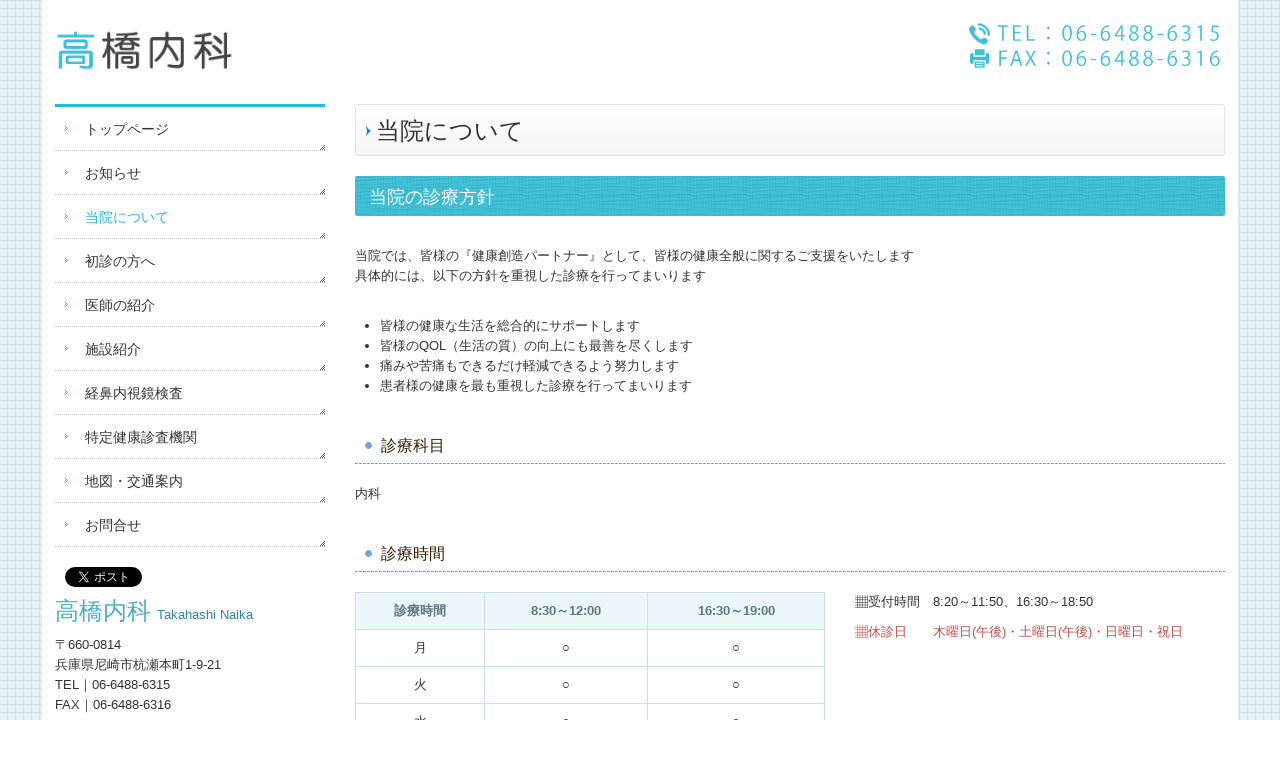

--- FILE ---
content_type: text/html; charset=utf-8
request_url: https://www.kuise-naika.com/clinic
body_size: 5949
content:
<!DOCTYPE html><!--[if lt IE 7]>      <html class="no-js lt-ie10 lt-ie9 lt-ie8 lt-ie7"> <![endif]--><!--[if IE 7]>         <html class="no-js lt-ie10 lt-ie9 lt-ie8"> <![endif]--><!--[if IE 8]>         <html class="no-js lt-ie10 lt-ie9"> <![endif]--><!--[if IE 9]>         <html class="no-js lt-ie10"> <![endif]--><!--[if(gt IE 9)|!(IE)]><!--><html class="no-js" lang="ja"><!--<![endif]--><head>
<style>

    .default-font-Gothic {
      font-family: メイリオ, Meiryo, ヒラギノ角ゴ Pro W3, Hiragino Kaku Gothic Pro, Osaka, ＭＳ Ｐゴシック, sans-serif;
    }
    .slider-wrapper.default-font-Gothic .nivo-caption {
      font-family: メイリオ, Meiryo, ヒラギノ角ゴ Pro W3, Hiragino Kaku Gothic Pro, Osaka, ＭＳ Ｐゴシック, sans-serif;
    }
  

    .default-font-MingDynastyBody {
      font-family: ヒラギノ明朝 Pro W6, Hiragino Mincho Pro, HGS明朝E, ＭＳ Ｐ明朝, serif;
    }
    .slider-wrapper.default-font-MingDynastyBody .nivo-caption {
      font-family: ヒラギノ明朝 Pro W6, Hiragino Mincho Pro, HGS明朝E, ＭＳ Ｐ明朝, serif;
    }
  

    .default-font-RoundLetters {
      font-family: Lucida Grande, segoe UI, ヒラギノ丸ゴ ProN W4, Hiragino Maru Gothic Pro, HG丸ゴシックM-PRO, HGMaruGothicMPRO, メイリオ, Meiryo, Verdana, Arial, sans-serif;
    }
    .slider-wrapper.default-font-RoundLetters .nivo-caption {
      font-family: Lucida Grande, segoe UI, ヒラギノ丸ゴ ProN W4, Hiragino Maru Gothic Pro, HG丸ゴシックM-PRO, HGMaruGothicMPRO, メイリオ, Meiryo, Verdana, Arial, sans-serif;
    }
  

    .default-font-SemiCursiveScript {
      font-family: HG行書体, HGP行書体, cursive;
    }
    .slider-wrapper.default-font-SemiCursiveScript .nivo-caption {
      font-family: HG行書体, HGP行書体, cursive;
    }
  

    .default-font-SansSerif {
      font-family: Helvetica Neue, Helvetica, Arial, sans-serif;
    }
    .slider-wrapper.default-font-SansSerif .nivo-caption {
      font-family: Helvetica Neue, Helvetica, Arial, sans-serif;
    }
  

    .default-font-Serif {
      font-family: Times New Roman, Times, serif;
    }
    .slider-wrapper.default-font-Serif .nivo-caption {
      font-family: Times New Roman, Times, serif;
    }
  

    .default-font-Monospace {
      font-family: Courier, monospace;
    }
    .slider-wrapper.default-font-Monospace .nivo-caption {
      font-family: Courier, monospace;
    }
  

    .default-font-Cursive {
      font-family: Zapf Chancery, cursive;
    }
    .slider-wrapper.default-font-Cursive .nivo-caption {
      font-family: Zapf Chancery, cursive;
    }
  
</style>


  <meta charset="utf-8">
  <meta http-equiv="X-UA-Compatible" content="IE=edge,chrome=1">
      

      

  <title>当院について | 高橋内科 内科｜兵庫県尼崎市杭瀬</title>
  <meta name="description" content="兵庫県尼崎市杭瀬にある高橋内科です。当院の診療方針、診療時間をご紹介します。">
  <meta name="keywords" content="高橋内科,内科,兵庫県尼崎市,杭瀬">
  <meta name="viewport" content="width=device-width">
  <link id="base-css" rel="stylesheet" href="/design/css/base.css?v=8.4.0">
  
  <link id="common-css" rel="stylesheet" href="/design/css/common.css?v=8.4.0"><link id="ad-css" rel="stylesheet" href="/design/css/ad.css?v=8.4.0">
  <link id="layout-css" rel="stylesheet" href="/design/layoutE/css/layout.css?v=8.4.0">
  <link id='global-navi-A001' rel='stylesheet' href='/design/css/global-navi/global-navi-A001.css'/><link id='footer-025' rel='stylesheet' href='/design/css/footer/footer-025.css'/><link id='heading-A010' rel='stylesheet' href='/design/css/heading/heading-A010.css'/><link id='heading-C006' rel='stylesheet' href='/design/css/heading/heading-C006.css'/><link id='heading-C001' rel='stylesheet' href='/design/css/heading/heading-C001.css'/>
<link rel='stylesheet' id='site-width-wide-css' href='/design/css/site-width-wide.css'>
<style id='cms-bg-style' type='text/css'>
div.bg-color {background-color: #e4f2f5;}
div.bg-pat-A013 {background-image: url(/design/images/bg/bg-pat-A013.png);}
</style>
<style id='cms-bg-mainvisual-style' type='text/css'>
</style>
<style id='cms-other-style' type='text/css'>
footer {
                          border-top: 1px solid #cccccc; padding-top: 20px;
                        }
div.container, div.layout-max-mainvisual div.container-fluid {
                        background-color: rgba(255,255,255, 1); padding: 0 1%;
                      }
</style>
<style id='cms-color-style' type='text/css'>
div.outer { color: #333333; }
div.outer a { color: #336699; }
div.outer a:hover { color: #c61a1a; }
[data-module-type*=editable] table th { background-color: #ebf7f9; color: #5d777c; }
[data-module-type*=editable] table td { background-color: #ffffff; color: #333333; }
[data-module-type*=editable] .table-bordered th,
                        [data-module-type*=editable] .table-bordered td { border: 1px solid #ccdfe3; }
                        [data-module-type*=editable] .table-bordered tbody:first-child tr:first-child th,
                        [data-module-type*=editable] .table-bordered tbody:first-child tr:first-child td { border-top: 1px solid #ccdfe3; }
                        [data-module-type*=editable] .table-underline th,
                        [data-module-type*=editable] .table-underline td { border-bottom: 1px solid #ccdfe3; }
[data-module-type*=editable] hr { border-top: 1px solid #dddddd; }
[data-module-type*=calendar] table th { color: #ffffff; }[data-module-type*=calendar] table th { background-color: #5E5E5E; }[data-module-type*=calendar] table td:not(:has(.holiday)) { color: #333333; }[data-module-type*=calendar] .calendar-table tbody tr.cl-day-status td .cl-day.holiday { color: #FE3E44; }[data-module-type*=calendar] .calendar-table tbody tr.cl-day-status td .cl-day.sunday { color: #FE3E44; }[data-module-type*=calendar] table.calendar-table thead tr.day-of-week th { border-bottom-color: #cccccc; }[data-module-type*=calendar] table.calendar-table tbody tr.cl-day-status td { border-color: #cccccc; }[data-module-type*=calendar] .ex-column { color: #333333; }[data-module-type*=calendar] .ex-column { background-color: #ffffff; }div#g-translate-wrap { background-color: #ffffff; }
div#g-translate-title { color: #333333; }
ol#breadcrumb li { color: #333333; }
ol#breadcrumb li a { color: #0088cc; }
ol#breadcrumb li a:hover { color: #005580; }
</style>
<style id='cms-header-footer-style' type='text/css'>
header div#header-logo a { color: #333333;}
header div#header-logo a:hover { color: #333333;}
header div.area-text-h1 { color: #333333;}
footer [data-module-type=footer-logo] a { color: #333333;}
footer [data-module-type=footer-logo] a:hover { color: #333333;}
footer ul#footer-link-list li a { color: #336699;}
footer ul#footer-link-list li a:hover { color: #f5b2b2;}
footer address#footer-copyright { color: #333333; text-align: right;}
</style>

<link id="print-css" rel="stylesheet" href="/design/css/print.css?v=8.4.0" media="print">
  <script id="base-js" src="/design/js/base.js?v=8.4.0"></script>



      <script type='text/javascript'>
        var T2P_siteKey = 'takahashi0619';
        var T2P_pagePath = 'clinic';
        var _snaq = _snaq || [];
        var hostname = location.host
        _snaq.push(['setCollectorUrl', hostname + '/tracker']);
        _snaq.push(['setAppId', 'takahashi0619:clinic']);
        _snaq.push(['setCookieDomain', '']);
        _snaq.push(['trackPageView']);

        (function() {
          var sp = document.createElement('script'); sp.type = 'text/javascript'; sp.async = true; sp.defer = true;
          sp.src = '/common/sp.js';
          var s = document.getElementsByTagName('script')[0]; s.parentNode.insertBefore(sp, s);
        })();
        </script>
  


</head>
<body data-font="timezone" data-timezone="ja">



  <div id="g-translate-wrap" class="g-translate-simple clearfix"><div id="container-g-translate" class="g-container" style="display:none;">
                                      <script>
                                        changeClass();
                                        function changeClass() {
                                          var element = document.getElementById("container-g-translate");
                                          var parent = element.parentNode;
                                          parent.className = "g-translate-hidden clearfix";
                                        }
                                      </script>
                                    </div>
  </div>
  
<div id='bg-color-pat' class='bg-color bg-pat bg-pat-A013'></div>





<div id="outer" class="outer">
    <div id="wrapper" class="wrapper">
      <div id="container" class="container container-size-wide">
        <div class="header-wrap">
          <header >
            <!--▼スマートフォン用メニュー-->
            <div class="visible-phone">
              <div class="navbar">
                <!-- ▼ボタン -->
                <a class="btn btn-navbar " data-toggle="collapse" data-target=".nav-collapse"><img src="/design/images/common/btn-sp-menu.png" alt="MENU"></a>
                <!-- ▲ボタン -->
                <div class="container">
                  <div class="nav-collapse collapse">
                    <nav class="global-nav-side-A001-aqua" style="">
                      <ul id="global-nav-s"><li><a href="http://www.kuise-naika.com/page1">トップページ</a></li>
<li><a href="http://www.kuise-naika.com/topics">お知らせ</a></li>
<li class="active"><a href="http://www.kuise-naika.com/clinic">当院について</a></li>
<li><a href="http://www.kuise-naika.com/first">初診の方へ</a></li>
<li><a href="http://www.kuise-naika.com/doctor">医師の紹介</a></li>
<li><a href="http://www.kuise-naika.com/facility">施設紹介</a></li>
<li><a href="http://www.kuise-naika.com/keibinaishikyo">経鼻内視鏡検査</a></li>
<li><a href="http://www.kuise-naika.com/tokuteikenkou">特定健康診査機関</a></li>
<li><a href="http://www.kuise-naika.com/access">地図・交通案内</a></li>
<li><a href="http://www.kuise-naika.com/form/takahashi0619/inquiry">お問合せ</a></li>
</ul>
                    </nav>
                  </div>
                </div>
              </div>
            </div>
            <!--▲スマートフォン用メニュー-->
            <div class="row-fluid">
              <div class="area-text-h1 text-h1-upper" data-role="content-h1-upper"><div class="text-align-h1"></div></div>
              <div class="header-inner clearfix" data-role="header"><div class=" span3" data-module-type="cell"><div class="header-inner-content" data-module-type="header-logo">
    <div class="site-name logo-left" id="header-logo" data-param="高橋内科" data-align="left"><h1><a href="http://www.kuise-naika.com/"><img alt="高橋内科" src="/library/559e40ac6ac38b31510002cf/55c85a5fd9c36bbe5a000cc7.png"></a></h1></div>
  </div></div><div class=" span6" data-module-type="cell"></div><div class=" span3" data-module-type="cell"><div class="header-inner-content" data-module-type="image-editable">
  <div data-layout="1">
    <div>
      <span class="tel-link" href="tel:0664886315" data-tel="0664886315"><img title="TEL：06-6488-6315" class="image-style-undefined" ondragstart="return false;" onselectstart="return false;" oncontextmenu="return false;" alt="TEL：06-6488-6315" src="/library/559e40ac6ac38b31510002cf/55b04a47f0e8855a19000221.png" unselectable="on"></span>
    </div>
  </div>
</div></div></div>
              <div class="area-text-h1 text-h1-bottom" data-role="content-h1-bottom"><div class="text-align-h1"></div></div>
            </div>
          </header>
        </div>
        <!-- パンくずリストここから -->
        <div class="row breadcrumb-wrap">
          <div class="span12">
            
          </div>
        </div>
        <!-- パンくずリストここまで -->
        <div class="row">
          <div class="span3">
            <nav class="hidden-phone global-nav-side-A001-aqua" style="">
              <ul id="global-nav" class="global-nav-side "><li><a href='http://www.kuise-naika.com/page1' >トップページ</a></li>
<li><a href='http://www.kuise-naika.com/topics' >お知らせ</a></li>
<li class='active'><a href='http://www.kuise-naika.com/clinic' >当院について</a></li>
<li><a href='http://www.kuise-naika.com/first' >初診の方へ</a></li>
<li><a href='http://www.kuise-naika.com/doctor' >医師の紹介</a></li>
<li><a href='http://www.kuise-naika.com/facility' >施設紹介</a></li>
<li><a href='http://www.kuise-naika.com/keibinaishikyo' >経鼻内視鏡検査</a></li>
<li><a href='http://www.kuise-naika.com/tokuteikenkou' >特定健康診査機関</a></li>
<li><a href='http://www.kuise-naika.com/access' >地図・交通案内</a></li>
<li><a href='http://www.kuise-naika.com/form/takahashi0619/inquiry' >お問合せ</a></li>
</ul>
            </nav>
            <div id='socialbar' class='on'><ul id='snsbar'><li class='fb-btn'>
    <div class="fb-like" data-href="http://www.kuise-naika.com/clinic" data-width="50" data-layout="button_count" data-show-faces="false" data-send="false"></div>
  </li><li class='tw-btn'>
    <a href="https://twitter.com/share" class="twitter-share-button" data-lang="ja" data-count="none" data-url="http://www.kuise-naika.com/clinic">ツイート</a>
  </li></ul>
    <!-- twitter -->
    <script>!function(d,s,id){var js,fjs=d.getElementsByTagName(s)[0],p=/^http:/.test(d.location)?'http':'https';if(!d.getElementById(id)){js=d.createElement(s);js.id=id;js.src=p+'://platform.twitter.com/widgets.js';fjs.parentNode.insertBefore(js,fjs);}}(document, 'script', 'twitter-wjs');</script>

    <!-- facebook -->
    <script>
      var FbResource = {
        fbAppId:"450106218517457",
        fbVersion:"v2.5",
        FBinit:function(){
          FB.init({
            appId:FbResource.fbAppId,
            xfbml:true,
            version:FbResource.fbVersion
          })
        }
      };
      (function(d, s, id) {
        var version = FbResource.fbVersion;
        var appId = FbResource.fbAppId;
        var js, fjs = d.getElementsByTagName(s)[0];
        if (d.getElementById(id)) return;
        js = d.createElement(s); js.id = id;
        js.src = "//connect.facebook.net/ja_JP/sdk.js#xfbml=1&appId="+appId+"&version="+version;
        fjs.parentNode.insertBefore(js, fjs);
      }(document, 'script', 'facebook-jssdk'));
    </script>

    <style>
      ul#snsbar {
        list-style: none;
        margin: 0;
        padding: 0;
      }
      ul#snsbar:after {
        content: " ";
        display: block;
        clear: both;
      }
      ul#snsbar li {
        float: left;
        margin: 0;
        padding: 0;
        margin-right: 10px;
        height: 30px;
      }
      ul#snsbar .pluginCountButton {
        display: none;
      }
      ul#snsbar iframe.twitter-share-button {
        width: 90px !important;
        visibility: visible !important;
        position: static !important;
        height: 20px !important;
      }
    </style>
  </div>
            <div data-role="left-sidebar"><div data-module-type="paragraph-editable">
  <div data-layout="1">
    <div>

      <p><font color="#4bacc6" face="ヒラギノ明朝 Pro W6, Hiragino Mincho Pro, HGS明朝E, ＭＳ Ｐ明朝, serif" size="5">高橋内科&nbsp;</font><font color="#31859b" size="2">Takahashi Naika</font></p><p>〒660-0814<br>兵庫県尼崎市杭瀬本町1-9-21<br>TEL｜<span class="tel-link" href="tel:0664886315" data-tel="0664886315">06-6488-6315</span><br>FAX｜06-6488-6316<br></p>
    </div>
  </div>
</div><div data-module-type="image-editable">
  <div data-layout="1">
    <div>
      <a ondragstart="return false;" href="http://www.kuise-naika.com/form/takahashi0619/inquiry" data-heading-id="" data-page-id="55af3fd8470bb6f5560002fa"><img title="お問合せフォーム" class="image-style-undefined" ondragstart="return false;" onselectstart="return false;" oncontextmenu="return false;" alt="お問合せフォーム" src="/material/bnr02/contact-bnr06.jpg" unselectable="on"></a>
    </div>
  </div>
</div><div data-module-type="image-editable"><div data-layout="1"><div><img src="/library/559e40ac6ac38b31510002cf/643cc72fff3fd9637306745c.jpg" unselectable="on" oncontextmenu="return false;" ondragstart="return false;" onselectstart="return false;" class="" title="" alt="マイナ受付開始しました"></div> </div> </div><div data-module-type="image-editable"><div data-layout="1"><div><a ondragstart="return false;" data-page-id="55af3becef8d9f6858000033" data-file-download="" target="" data-heading-id="" data-part="null" href="http://www.kuise-naika.com/access"><img src="/library/559e40ac6ac38b31510002cf/643cc713effb94158572a971.jpg" unselectable="on" oncontextmenu="return false;" ondragstart="return false;" onselectstart="return false;" class="" title="駐車場につきまして" alt="駐車場につきまして"></a></div> </div> </div></div>
          </div>
          <div class="span9">
            
            <div data-role="contents"><div class="row" data-module-type="container"><div class=" span9" data-module-type="cell"><div data-module-type="heading"><h2 class="design-tmpl h2-A010-aqua" data-default-design="simple" data-default-color="aqua" data-design-class="h2-A010-aqua">当院について</h2></div></div></div><div class="row" data-module-type="container"><div class=" span9" data-module-type="cell"><div data-module-type="heading"><h3 class="design-tmpl h3-C006-aqua" data-default-design="simple" data-default-color="aqua" data-design-class="h3-C006-aqua">当院の診療方針</h3></div></div></div><div class="row" data-module-type="container"><div class=" span9" data-module-type="cell"><div data-module-type="paragraph-editable">
  <div data-layout="1">
    <div>

      <p></p>当院では、皆様の『健康創造パートナー』として、皆様の健康全般に関するご支援をいたします<br>
    <p>具体的には、以下の方針を重視した診療を行ってまいります<br><br></p><p></p><ul><li>皆様の健康な生活を総合的にサポートします<br></li><li>皆様のQOL（生活の質）の向上にも最善を尽くします<br></li><li>痛みや苦痛もできるだけ軽減できるよう努力します<br></li><li>患者様の健康を最も重視した診療を行ってまいります<br></li></ul><p></p></div>
  </div>
</div></div></div><div class="row" data-module-type="container"><div class=" span9" data-module-type="cell"><div data-module-type="heading"><h4 class="design-tmpl h4-C001-aqua" data-default-design="simple" data-default-color="aqua" data-design-class="h4-C001-aqua">診療科目</h4></div></div></div><div class="row" data-module-type="container"><div class=" span9" data-module-type="cell"><div data-module-type="paragraph-editable">
  <div data-layout="1">
    <div>

      <p>
      内科
      </p>
    </div>
  </div>
</div></div></div><div class="row" data-module-type="container"><div class=" span9" data-module-type="cell"><div data-module-type="heading"><h4 class="design-tmpl h4-C001-aqua" data-default-design="simple" data-default-color="aqua" data-design-class="h4-C001-aqua">診療時間</h4></div></div></div><div class="row" data-module-type="container"><div class=" span5" data-module-type="cell"><div data-module-type="table-editable">
<table class="table table-bordered" data-layout="1" id="cms-table-layout"><tbody><tr><th style="text-align: center;">診療時間</th><th style="text-align: center;">8:30～12:00</th><th style="text-align: center;">16:30～19:00</th></tr><tr><td style="text-align: center;">月</td><td style="text-align: center;">○<br></td><td style="text-align: center;">○<br></td></tr><tr><td style="text-align: center;">火</td><td style="text-align: center;">○<br></td><td style="text-align: center;">○<br></td></tr><tr><td style="text-align: center;">水</td><td style="text-align: center;">○<br></td><td style="text-align: center;">○<br></td></tr><tr><td style="text-align: center;">木</td><td style="text-align: center;">○<br></td><td style="text-align: center;">／</td></tr><tr><td style="text-align: center;">金</td><td style="text-align: center;">○<br></td><td style="text-align: center;">○<br></td></tr><tr><td style="text-align: center;">土</td><td style="text-align: center;">○</td><td style="text-align: center;">／</td></tr><tr><td style="text-align: center;">日・祝</td><td style="text-align: center;">／</td><td style="text-align: center;">／</td></tr></tbody></table></div></div><div class=" span4" data-module-type="cell"><div data-module-type="paragraph-editable">
  <div data-layout="1">
    <div>

      <p>▦受付時間　8:20～11:50、16:30～18:50</p><p><font color="#c0504d">▦休診日　　木曜日(午後)・土曜日(午後)・日曜日・祝日</font></p>
    </div>
  </div>
</div></div></div><div class="row" data-module-type="container"><div class=" span9" data-module-type="cell"><div data-module-type="heading"><h4 class="design-tmpl h4-C001-aqua" data-default-design="simple" data-default-color="aqua" data-design-class="h4-C001-aqua">院内・診療設備など</h4></div></div></div><div class="row" data-module-type="container"><div class=" span9" data-module-type="cell"><div data-module-type="paragraph-editable">
  <div data-layout="1">
    <div>

      <p>当院では鼻から通す胃カメラ検査(経鼻胃内視鏡検査)を行っています。通常の胃カメラよりも格段に楽に検査をすることができます。<br>また、肝臓・胆嚢・膵臓などの腹部超音波検査、胸部単純写真、心電図を行っています。</p>
    </div>
  </div>
</div></div></div><div class="row" data-module-type="container"><div class=" span9" data-module-type="cell"><div data-module-type="html-editable">
  <div class="tag"><p style="text-align: right;"><a href="#outer" class="" target="_self">▲ PAGE TOP</a></p></div>
</div></div></div></div>
          </div>
        </div>
        <footer>
          <div data-role="footer"><div class="row-fluid" data-module-type="container"><div class=" span12" data-module-type="cell"><div data-module-type="footer-pagelink"><ul class="hidden-phone footer-link-025-aqua" id="footer-link-list"><li><a href="http://www.kuise-naika.com/page1">トップページ</a></li><li><a href="http://www.kuise-naika.com/topics">お知らせ</a></li><li><a href="http://www.kuise-naika.com/clinic">当院について</a></li><li><a href="http://www.kuise-naika.com/first">初診の方へ</a></li><li><a href="http://www.kuise-naika.com/doctor">医師の紹介</a></li><li><a href="http://www.kuise-naika.com/facility">施設紹介</a></li><li><a href="http://www.kuise-naika.com/keibinaishikyo">経鼻内視鏡検査</a></li><li><a href="http://www.kuise-naika.com/tokuteikenkou">特定健康診査機関</a></li><li><a href="http://www.kuise-naika.com/access">地図・交通案内</a></li><li><a href="http://www.kuise-naika.com/form/takahashi0619/inquiry">お問合せ</a></li></ul></div></div></div></div>
          <address id="footer-copyright">Copyright (c) 2015 - 2026 高橋内科 All Rights Reserved.</address>
        
</footer>
      </div>
    </div>
  
</div>



<script src="/common/js/jquery.lazyload.min.js"></script>
<script>
$(function() {
  $("img.lazy", "[data-role=main-visual]").lazyload({
    effect: "fadeIn",
    threshold: 200
  });
  $("img.lazy", "[data-role=contents]").lazyload({
    effect: "fadeIn",
    threshold: 200
  });
  $("img.lazy", "[data-role$=sidebar]").lazyload({
    effect: "fadeIn",
    threshold: 200
  });
  $("img.lazy", "[data-role=footer]").lazyload({
    effect: "fadeIn",
    threshold: 200
  });
});
</script>
<script src='https://www.youtube.com/iframe_api'></script>




</body></html>

--- FILE ---
content_type: text/css
request_url: https://www.kuise-naika.com/design/css/footer/footer-025.css
body_size: 446
content:
@charset "UTF-8";
.span12 ul#footer-link-list li,
.span11 ul#footer-link-list li,
.span10 ul#footer-link-list li {
  width: 19%;
  margin: 0 1% 10px 0;
}
.span9 ul#footer-link-list li,
.span8 ul#footer-link-list li,
.span7 ul#footer-link-list li {
  width: 24%;
  margin: 0 1% 10px 0;
}
.span6 ul#footer-link-list li,
.span5 ul#footer-link-list li,
.span4 ul#footer-link-list li {
  width: 49%;
  margin: 0 1% 10px 0;
}
.span3 ul#footer-link-list li {
  width: 100%;
  margin: 0 0 10px 0;
}
footer {
  margin-top: 20px;
}
footer [data-module-type=footer-logo] {
  line-height: 1.2em;
  font-size: 1.8em;
  font-weight: bold;
}
footer [data-module-type=cell] {
  margin-bottom: 0;
}
footer [data-module-type=paragraph-editable],
footer [data-module-type=pwithimg-editable],
footer [data-module-type=gallery] {
  padding: 0 !important;
  background: none !important;
}
@media (max-width: 767px) {
  footer [class*="span"] {
    padding: 20px 0 0 0;
  }
}
footer ul.footer-link-025-red li a,
footer ul.footer-link-025-orange li a,
footer ul.footer-link-025-yellow li a,
footer ul.footer-link-025-yellowgreen li a,
footer ul.footer-link-025-green li a,
footer ul.footer-link-025-aqua li a,
footer ul.footer-link-025-blue li a,
footer ul.footer-link-025-brown li a,
footer ul.footer-link-025-pink li a,
footer ul.footer-link-025-purple li a,
footer ul.footer-link-025-black li a,
footer ul.footer-link-025-colorful li a {
  padding-left: 16px;
}
footer ul.footer-link-025-red li a {
  background: url("../../images/footer/025/footer25-red.png") no-repeat 0 6px;
}
footer ul.footer-link-025-orange li a {
  background: url("../../images/footer/025/footer25-orange.png") no-repeat 0 6px;
}
footer ul.footer-link-025-yellow li a {
  background: url("../../images/footer/025/footer25-yellow.png") no-repeat 0 6px;
}
footer ul.footer-link-025-yellowgreen li a {
  background: url("../../images/footer/025/footer25-yellowgreen.png") no-repeat 0 6px;
}
footer ul.footer-link-025-green li a {
  background: url("../../images/footer/025/footer25-green.png") no-repeat 0 6px;
}
footer ul.footer-link-025-aqua li a {
  background: url("../../images/footer/025/footer25-aqua.png") no-repeat 0 6px;
}
footer ul.footer-link-025-blue li a {
  background: url("../../images/footer/025/footer25-blue.png") no-repeat 0 6px;
}
footer ul.footer-link-025-brown li a {
  background: url("../../images/footer/025/footer25-brown.png") no-repeat 0 6px;
}
footer ul.footer-link-025-pink li a {
  background: url("../../images/footer/025/footer25-pink.png") no-repeat 0 6px;
}
footer ul.footer-link-025-purple li a {
  background: url("../../images/footer/025/footer25-purple.png") no-repeat 0 6px;
}
footer ul.footer-link-025-black li a {
  background: url("../../images/footer/025/footer25-black.png") no-repeat 0 6px;
}
footer ul.footer-link-025-colorful li a {
  background: url("../../images/footer/025/footer25-colorful.png") no-repeat 0 6px;
}
